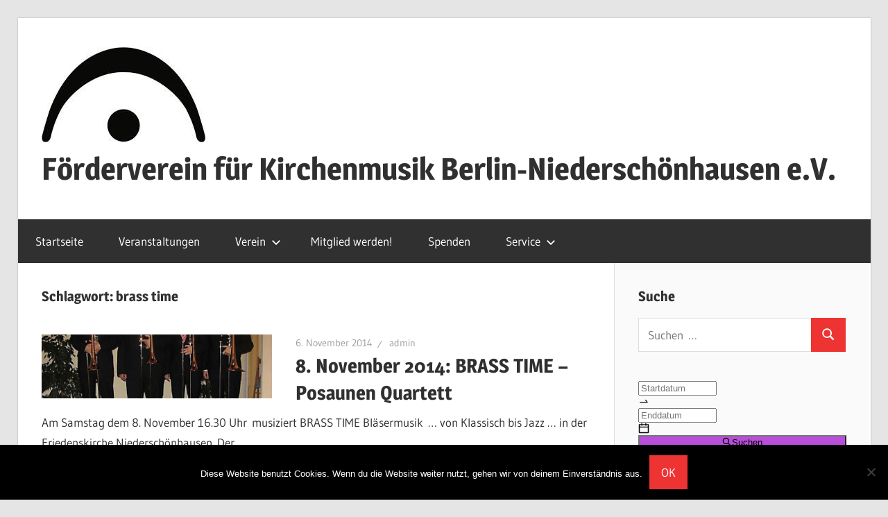

--- FILE ---
content_type: text/html; charset=utf-8
request_url: https://widget.churchdesk.com/de/w/5477/event/ZthsS3CBnD1o/1/-?iframeDomain=verein-friedenskirche.de/tag/brass-time/&frameId=ZthsS3CBnD1o-1
body_size: 11278
content:
<!DOCTYPE html><html lang="de"><head><meta charSet="utf-8"/><meta name="viewport" content="width=device-width"/><link rel="icon" href="/images/favicon.ico"/><title>Konzerte</title><meta property="og:title" content="Konzerte"/><meta name="next-head-count" content="5"/><link data-next-font="size-adjust" rel="preconnect" href="/" crossorigin="anonymous"/><link rel="preload" href="https://edge.churchdesk.com/_next/static/css/484c6a1f242fe774.css" as="style"/><link rel="stylesheet" href="https://edge.churchdesk.com/_next/static/css/484c6a1f242fe774.css" data-n-g=""/><link rel="preload" href="https://edge.churchdesk.com/_next/static/css/97182af4cac650c4.css" as="style"/><link rel="stylesheet" href="https://edge.churchdesk.com/_next/static/css/97182af4cac650c4.css" data-n-p=""/><noscript data-n-css=""></noscript><script defer="" nomodule="" src="https://edge.churchdesk.com/_next/static/chunks/polyfills-78c92fac7aa8fdd8.js"></script><script src="https://edge.churchdesk.com/_next/static/chunks/webpack-7629f05155ba811d.js" defer=""></script><script src="https://edge.churchdesk.com/_next/static/chunks/framework-bec0177a68920c65.js" defer=""></script><script src="https://edge.churchdesk.com/_next/static/chunks/main-deba37bf5920d5ab.js" defer=""></script><script src="https://edge.churchdesk.com/_next/static/chunks/pages/_app-cd694d3b48301f9a.js" defer=""></script><script src="https://edge.churchdesk.com/_next/static/chunks/ff493b0a-ac7283070ac1c7b5.js" defer=""></script><script src="https://edge.churchdesk.com/_next/static/chunks/29107295-a68d0a55ee06bd6b.js" defer=""></script><script src="https://edge.churchdesk.com/_next/static/chunks/c16184b3-72dc263fd3bde469.js" defer=""></script><script src="https://edge.churchdesk.com/_next/static/chunks/3b1baa31-4583d2fd79e02550.js" defer=""></script><script src="https://edge.churchdesk.com/_next/static/chunks/7dcf9772-1340c92a8674f40e.js" defer=""></script><script src="https://edge.churchdesk.com/_next/static/chunks/c46d6b60-35d4ffce4617f6f4.js" defer=""></script><script src="https://edge.churchdesk.com/_next/static/chunks/7819-f6ca7f5a177a53b2.js" defer=""></script><script src="https://edge.churchdesk.com/_next/static/chunks/7432-ac19a14b06fa89f2.js" defer=""></script><script src="https://edge.churchdesk.com/_next/static/chunks/706-2dac3740f47be389.js" defer=""></script><script src="https://edge.churchdesk.com/_next/static/chunks/106-34a0074d2f2351db.js" defer=""></script><script src="https://edge.churchdesk.com/_next/static/chunks/9165-d50a7e27ec11debb.js" defer=""></script><script src="https://edge.churchdesk.com/_next/static/chunks/9837-0c7b4656de95f60e.js" defer=""></script><script src="https://edge.churchdesk.com/_next/static/chunks/2828-31ab3ab8e060fabd.js" defer=""></script><script src="https://edge.churchdesk.com/_next/static/chunks/5360-715a5179e2ba65d9.js" defer=""></script><script src="https://edge.churchdesk.com/_next/static/chunks/1057-cdf8e7315cb4faf9.js" defer=""></script><script src="https://edge.churchdesk.com/_next/static/chunks/1759-ef634bfde3b26cd8.js" defer=""></script><script src="https://edge.churchdesk.com/_next/static/chunks/6658-994089d01e302070.js" defer=""></script><script src="https://edge.churchdesk.com/_next/static/chunks/3885-ea9021e0cd3a1e49.js" defer=""></script><script src="https://edge.churchdesk.com/_next/static/chunks/4943-32d304ad711ab4de.js" defer=""></script><script src="https://edge.churchdesk.com/_next/static/chunks/6560-3472649c012ddc3c.js" defer=""></script><script src="https://edge.churchdesk.com/_next/static/chunks/1197-20b9b4ea80be22ca.js" defer=""></script><script src="https://edge.churchdesk.com/_next/static/chunks/2666-1acee6fb2492110e.js" defer=""></script><script src="https://edge.churchdesk.com/_next/static/chunks/939-4c233d0c8b47012d.js" defer=""></script><script src="https://edge.churchdesk.com/_next/static/chunks/4269-2643662bb211a1b0.js" defer=""></script><script src="https://edge.churchdesk.com/_next/static/chunks/7589-6c8da75788df43cd.js" defer=""></script><script src="https://edge.churchdesk.com/_next/static/chunks/7223-316dc09453ffa3b8.js" defer=""></script><script src="https://edge.churchdesk.com/_next/static/chunks/8707-170833a8b3c27d70.js" defer=""></script><script src="https://edge.churchdesk.com/_next/static/chunks/pages/w/%5Borganization_id%5D/%5Bwidget_type%5D/%5Bwidget_id%5D/%5B%5B...page_number%5D%5D-745bdca5a7f477a5.js" defer=""></script><script src="https://edge.churchdesk.com/_next/static/lcdWAcdyCxn7imAY3ltBG/_buildManifest.js" defer=""></script><script src="https://edge.churchdesk.com/_next/static/lcdWAcdyCxn7imAY3ltBG/_ssgManifest.js" defer=""></script></head><body><div id="__next"><div style="opacity:0"><div style="display:flow-root"><form class="ant-form ant-form-horizontal css-1qe2gbk"><div class="ant-space-compact css-xnunqz sc-116d6a27-0 kZGKjn" style="width:100%"><div class="ant-picker ant-picker-range ant-picker-outlined css-xnunqz ant-picker-compact-item ant-picker-compact-first-item"><div class="ant-picker-input"><input aria-invalid="false" autoComplete="off" size="12" id="date" placeholder="Startdatum" date-range="start" value=""/></div><div class="ant-picker-range-separator"><span aria-label="to" class="ant-picker-separator"><span role="img" aria-label="swap-right" class="anticon anticon-swap-right"><svg viewBox="0 0 1024 1024" focusable="false" data-icon="swap-right" width="1em" height="1em" fill="currentColor" aria-hidden="true"><path d="M873.1 596.2l-164-208A32 32 0 00684 376h-64.8c-6.7 0-10.4 7.7-6.3 13l144.3 183H152c-4.4 0-8 3.6-8 8v60c0 4.4 3.6 8 8 8h695.9c26.8 0 41.7-30.8 25.2-51.8z"></path></svg></span></span></div><div class="ant-picker-input"><input aria-invalid="false" autoComplete="off" size="12" placeholder="Enddatum" date-range="end" value=""/></div><div class="ant-picker-active-bar" style="position:absolute;width:0;left:0"></div><span class="ant-picker-suffix"><span role="img" aria-label="calendar" class="anticon anticon-calendar"><svg viewBox="64 64 896 896" focusable="false" data-icon="calendar" width="1em" height="1em" fill="currentColor" aria-hidden="true"><path d="M880 184H712v-64c0-4.4-3.6-8-8-8h-56c-4.4 0-8 3.6-8 8v64H384v-64c0-4.4-3.6-8-8-8h-56c-4.4 0-8 3.6-8 8v64H144c-17.7 0-32 14.3-32 32v664c0 17.7 14.3 32 32 32h736c17.7 0 32-14.3 32-32V216c0-17.7-14.3-32-32-32zm-40 656H184V460h656v380zM184 392V256h128v48c0 4.4 3.6 8 8 8h56c4.4 0 8-3.6 8-8v-48h256v48c0 4.4 3.6 8 8 8h56c4.4 0 8-3.6 8-8v-48h128v136H184z"></path></svg></span></span></div><a href="/w/5477/event/ZthsS3CBnD1o/1/-/-/-/-/-/-/or/list?frameId=ZthsS3CBnD1o-1"><button type="button" class="ant-btn css-xnunqz ant-btn-default ant-btn-compact-item ant-btn-compact-last-item" style="background:#b94eda;border-radius:0;border-top-right-radius:0;border-bottom-right-radius:0"><span class="ant-btn-icon"><span role="img" aria-label="search" style="color:#000000" class="anticon anticon-search"><svg viewBox="64 64 896 896" focusable="false" data-icon="search" width="1em" height="1em" fill="currentColor" aria-hidden="true"><path d="M909.6 854.5L649.9 594.8C690.2 542.7 712 479 712 412c0-80.2-31.3-155.4-87.9-212.1-56.6-56.7-132-87.9-212.1-87.9s-155.5 31.3-212.1 87.9C143.2 256.5 112 331.8 112 412c0 80.1 31.3 155.5 87.9 212.1C256.5 680.8 331.8 712 412 712c67 0 130.6-21.8 182.7-62l259.7 259.6a8.2 8.2 0 0011.6 0l43.6-43.5a8.2 8.2 0 000-11.6zM570.4 570.4C528 612.7 471.8 636 412 636s-116-23.3-158.4-65.6C211.3 528 188 471.8 188 412s23.3-116.1 65.6-158.4C296 211.3 352.2 188 412 188s116.1 23.2 158.4 65.6S636 352.2 636 412s-23.3 116.1-65.6 158.4z"></path></svg></span></span><span style="color:#000000">Suchen</span></button></a></div><div class="ant-row css-1qe2gbk" style="margin-left:-8px;margin-right:-8px;row-gap:16px;padding:0px"><div style="padding-left:8px;padding-right:8px" class="ant-col ant-col-xs-24 css-1qe2gbk"><a target="_parent" href="https://landing.churchdesk.com/de/e/42406816/Evensong:-Musikalisches-Abendgebet?utm_source=Widget+on+verein-friedenskirche.de%2Ftag%2Fbrass-time&amp;utm_medium=Widgets"><div class="ant-card ant-card-default sc-a48b9168-0 fXOSIG css-1qe2gbk" style="box-shadow:none;border-top-left-radius:32px"><div class="ant-card-body"><div class="ant-row css-1qe2gbk"><div class="ant-col ant-col-8 css-1qe2gbk"><div style="position:relative"><div class="cd-image-with-copyright"><div><div class="sc-285368de-1 hvyzyK"><img style="width:100%;height:100%;display:block;object-fit:cover;position:absolute;border-top-left-radius:32px;border-bottom-left-radius:0;border-top-right-radius:0;border-bottom-right-radius:0;top:0" src="https://edge.churchdesk.com/event-42406816/span4_16-9/public/o/5477/starry-night-1093721_1280.jpg?c=NNN" alt=""/></div></div><div class="cd-image-credit" style="padding:2px 4px;border-bottom-right-radius:0">© Bild von Perlinator auf Pixabay</div></div><div style="position:absolute;top:0px;left:0px;height:49px;width:49px;background:#b94eda;display:flex;justify-content:center;align-items:center;border-top-left-radius:0;padding-top:4px"><div style="flex:0 0 100px" class="ant-col css-1qe2gbk"><div style="display:flex;flex-direction:row;width:100%;justify-content:center;align-items:center;background:#b94eda;padding-top:0px;border-top-left-radius:0"><div class="ant-space css-1qe2gbk ant-space-vertical" style="text-align:center;margin-top:-2px"><div class="ant-space-item"><span class="ant-typography __className_a0ce4e css-1qe2gbk" style="margin-top:4px;color:#000000;font-size:16px;margin:0;line-height:1;display:inline-block">FEB.</span></div><div class="ant-space-item"><h2 class="ant-typography __className_a0ce4e css-1qe2gbk" style="color:#000000;font-size:26px;line-height:1;font-weight:600;margin-bottom:0;margin-top:-4px;display:inline-block">15</h2></div></div></div></div></div></div></div><div style="padding:0px 24px;display:flex;flex-direction:column;justify-content:center" class="ant-col ant-col-16 css-1qe2gbk"><div class="ant-row ant-row-no-wrap css-1qe2gbk" style="margin-left:-8px;margin-right:-8px"><div style="padding-left:8px;padding-right:8px;flex:auto;min-width:0" class="ant-col css-1qe2gbk"><div class="ant-row ant-row-no-wrap css-1qe2gbk" style="margin-left:-4px;margin-right:-4px;row-gap:0"><div style="padding-left:4px;padding-right:4px;flex:auto;min-width:0" class="ant-col ant-col-false css-1qe2gbk"><div class="ant-space css-1qe2gbk ant-space-vertical" style="margin-bottom:-2px"><div class="ant-space-item"><h2 class="ant-typography css-1qe2gbk" style="margin:-4px 0 0">Evensong: Musikalisches Abendgebet</h2></div><div class="ant-space-item"><div class="ant-space css-1qe2gbk ant-space-horizontal ant-space-align-center" style="column-gap:4px;row-gap:4px;display:flex;align-items:flex-start"><div class="ant-space-item"><svg aria-hidden="true" focusable="false" data-prefix="fas" data-icon="clock" class="svg-inline--fa fa-clock fa-fw fa-xs " role="img" xmlns="http://www.w3.org/2000/svg" viewBox="0 0 512 512"><path fill="currentColor" d="M256 0a256 256 0 1 1 0 512A256 256 0 1 1 256 0zM232 120V256c0 8 4 15.5 10.7 20l96 64c11 7.4 25.9 4.4 33.3-6.7s4.4-25.9-6.7-33.3L280 243.2V120c0-13.3-10.7-24-24-24s-24 10.7-24 24z"></path></svg></div><div class="ant-space-item"><span class="ant-typography css-1qe2gbk">Sonntag, 15. Februar 2026, 18:00 Uhr</span></div></div></div><div class="ant-space-item"><div class="ant-space css-1qe2gbk ant-space-horizontal ant-space-align-center" style="column-gap:4px;row-gap:4px;display:flex;align-items:flex-start"><div class="ant-space-item"><svg aria-hidden="true" focusable="false" data-prefix="fas" data-icon="location-dot" class="svg-inline--fa fa-location-dot fa-fw fa-xs " role="img" xmlns="http://www.w3.org/2000/svg" viewBox="0 0 384 512"><path fill="currentColor" d="M215.7 499.2C267 435 384 279.4 384 192C384 86 298 0 192 0S0 86 0 192c0 87.4 117 243 168.3 307.2c12.3 15.3 35.1 15.3 47.4 0zM192 128a64 64 0 1 1 0 128 64 64 0 1 1 0-128z"></path></svg></div><div class="ant-space-item"><span class="ant-typography css-1qe2gbk">Friedenskirche Niederschönhausen</span></div></div></div><div class="ant-space-item"></div><div class="ant-space-item"></div></div></div></div></div></div></div></div></div></div></a></div></div></form></div></div></div><script id="__NEXT_DATA__" type="application/json">{"props":{"pageProps":{"widgetId":"ZthsS3CBnD1o","widgetType":"event","siteId":null,"widget":{"items":[{"id":42406816,"title":"Evensong: Musikalisches Abendgebet","startDate":"2026-02-15T17:00:00.000Z","endDate":"2026-02-15T18:00:00.000Z","contributor":null,"price":null,"organizationId":5477,"description":"Musik von Charles Wood, Arvo Pärt u.a.\nChor der Friedenskirche\nJuliane Ostrop, Liturgie\nJosefine ...","hideEndTime":true,"allDay":false,"organization":{"id":5477,"name":"Ev.  Kirchengemeinde  Niederschönhausen - Nordend","language":"de","installationUrl":"https://kirche-niederschoenhausen-nordend.churchdesk.com","countryIso2":"de","domain":"https://www.friedenskirche-nordend.de/"},"resources":[{"id":57067,"name":"01. Friedenskirche Niederschönhausen","color":21,"parentResourceId":null,"calendar_resources":{"resourceId":57067}}],"churches":[{"id":57065,"name":"Ev.  Kirchengemeinde  Niederschönhausen - Nordend","color":0,"calendar_churches":{"calendarId":42406816,"churchId":57065}}],"eventCategories":[{"id":143580,"title":"Gottesdienst","color":3,"calendar_taxonomies":{"isMaster":true,"createdAt":"2025-10-31T23:05:28.000Z","updatedAt":"2026-01-22T15:49:59.000Z","deletedAt":null,"calendarId":42406816,"taxonomyId":143580}},{"id":153434,"title":"Webseite","color":0,"calendar_taxonomies":{"isMaster":false,"createdAt":"2026-01-22T15:49:59.000Z","updatedAt":"2026-01-22T15:49:59.000Z","deletedAt":null,"calendarId":42406816,"taxonomyId":153434}},{"id":143585,"title":"Konzerte","color":13,"calendar_taxonomies":{"isMaster":false,"createdAt":"2026-01-22T15:49:59.000Z","updatedAt":"2026-01-22T15:49:59.000Z","deletedAt":null,"calendarId":42406816,"taxonomyId":143585}}],"summary":"Musik von Charles Wood, Arvo Pärt u.a. Chor der Friedenskirche Juliane Ostrop, Liturgie Josefine ...","url":"https://landing.churchdesk.com/de/e/42406816/Evensong:-Musikalisches-Abendgebet","location":"Dietzgenstr. 19-23, 13156 Berlin","locationName":"Friedenskirche Niederschönhausen","priests":[],"image":{"credits":"Bild von Perlinator auf Pixabay","mediumURL":"https://edge.churchdesk.com/event-42406816/span4_16-9/public/o/5477/starry-night-1093721_1280.jpg?c=NNN","largeURL":"https://edge.churchdesk.com/event-42406816/span7_16-9/public/o/5477/starry-night-1093721_1280.jpg?c=NNN","altText":""},"locationObj":{"longitude":13.4039526,"latitude":52.5817726,"id":51001,"address":"Dietzgenstr. 19-23","address2":null,"city":"Berlin","zipcode":"13156","state":null,"country":"Deutschland","name":null,"district":null,"location_map":{"resourceSourceId":57067}}}],"pageNumber":1,"total":1,"totalPages":1,"pageSize":4,"configuration":{"primaryColor":"#b94eda","cardColor":"#E0E0E0","showShadow":false,"showRoundedCorners":false,"font":"inter","fallBackImageId":null,"showImage":true,"categoryIds":[143585],"pageSize":4,"showLocationAddress":false,"showUserFiltering":true,"showUserFilterDistrict":false,"parishes":[],"categories":[{"id":143585,"name":"Konzerte"}],"itemsPerRow":1,"domain":"https://www.friedenskirche-nordend.de/"},"title":"Konzerte","organization":{"id":5477,"countryIso2":"de","language":"de","timezone":"Europe/Berlin"}},"organizationId":5477,"pageNumber":1,"locale":"de","localeMessages":{"vogFXH":"Wo sind Sie auf der Suche nach Aktivitäten?","Se73eQ":"Erkunden Sie Aktivitäten in der Nähe","OFUSyY":"Aktivitäten auswählen","fmaWyB":"{itemCount, plural, =0 {keine Aktivitäten} one {1 Aktivität} other {# Aktivitäten}}","xmcVZ0":"Suchen","K2+TWV":"Mehr sehen","etyX3K":"Mehr Veranstaltungen entdecken\n","esnJ4F":"{itemCount, plural, =0 {keine Ereignisse gefunden} one {1 Ereignis gefunden} other {# Ereignisse gefunden}}","qxeHIq":"Karte anzeigen","rvirM2":"Ort","34Up+l":"Mehr anzeigen","VKb1MS":"Kategorien","Vi2y3T":"Aktivitäten auswählen","O2ShDO":"Ergebnisse anzeigen","fSdBwY":"Von...","VJphAY":"von {churchName}","s5qv4+":"{itemCount, plural, one {1 Aktivität} other {# Aktivitäten}}","V9IhOb":"{itemCount, plural, =0 {Aktivität wählen} one {1 Aktivität} other {# Aktivitäten}}","ZQZ/B1":"Über diese Veranstaltung","RbNqWw":"Diesen Bereich durchsuchen","zSOvI0":"Filter","x55XB6":"Bis...","ls2y1b":"Unterstützt von ChurchDesk","U8QBHO":"Erstellt mit","G+FJRR":"Plugin nicht gefunden - Vielleicht wurde das Plugin gelöscht?","BW7Cje":"{itemCount, plural, =0 {Keine Ereignisse gefunden} one {1 Ereignis gefunden} other {# Ereignisse gefunden}}","+k5t/y":"Mitwirkende","sKmSjQ":"Karte verwenden","rbrahO":"Schließen","bweYNB":"Für den Newsletter anmelden","Rb1us/":"Wählen Sie die Neuigkeiten aus, an denen Sie interessiert sind","tsufAX":"Bitte wählen Sie mindestens eine Option aus.","e/6mlg":"Bitte geben Sie Ihren Namen ein.","xIDmuE":"Geben Sie Ihren vollen Namen ein","lHz+2T":"Sie haben eine ungültige Mailadresse eingegeben. Bitte versuchen Sie es noch einmal.","5MDGuM":"Geben Sie Ihre Mailadresse ein","FiibnQ":"Ich möchte wissen","VadQKk":"*Mit Ihrer Anmeldung akzeptieren Sie unsere Allgemeinen Geschäftsbedingungen","plIFuB":"Vielen Dank für Ihre Anmeldung!","Do5hPK":"Wir freuen uns darauf, mit Ihnen in Kontakt zu bleiben. Sie erhalten eine E-Mail zur Bestätigung Ihrer Anmeldung.","T98onW":"Anmeldung für unseren Newsletter","8HJxXG":"Anmelden","ppcJ8j":"*Mit der Anmeldung zu unserem Newsletter erklären Sie sich auch mit \u003ca\u003e {consent} \u003c/a\u003e einverstanden.","OuwnLU":"Melden Sie sich für unsere Newsletter an","2NtEr3":"Anmeldung für unseren Newsletter","q1+dok":"Einwilligung: Ich stimme zu {label}","gUlMfI":"Sie können unsere Datenschutzrichtlinie \u003ca\u003e hier \u003c/a\u003e im Detail nachlesen","RcwmCe":"Jugendaktivitäten","bwhMIn":"Musik und Konzerte","DxqY7B":"Familienaktivitäten","thsiMl":"Geschäftsbedingungen","gczcC5":"Anmelden","tkwCac":"E-Mail","JkLHGw":"Internetseite","eRL+m7":"Familienneuigkeiten","AGTbhF":"Konzerte","0yD9nM":"von der Kirche über bevorstehende Aktivitäten und andere Neuigkeiten informiert zu werden","hA3D41":"Fast fertig!","df3eQz":"Sie erhalten in Kürze eine E-Mail zur Bestätigung Ihrer Anmeldung.","myD0tS":"Bitte denken Sie daran, die Anmeldung nochmal zu bestätigen, damit wir Sie auf dem Laufenden halten können. Danke!","Q6wcZ5":"Vorname","3maCLL":"Bitte geben Sie Ihren Vornamen an","aheQdn":"Nachname","EZNS7m":"Bitte geben Sie Ihren Nachnamen an","sy+pv5":"E-Mail","V8DVWl":"Bitte geben Sie eine gültige E-Mail-Adresse an","m2ct2i":"Bitte geben Sie Ihre E-Mail-Adresse an","GWtmtu":"Mobil","ViaB+u":"Bitte geben Sie eine gültige Telefonnummer an","KNNwoJ":"Yes, I am a UK Tax Payer and I would like {churchName} to reclaim the tax on all qualifying donations I have made, as well as any future donations, until I notify them otherwise.","e6Ph5+":"Adresse","nemiji":"Bitte geben Sie Ihre Adresse an","89iydO":"Postleitzahl","2qmW+G":"Bitte geben Sie Ihre Postleitzahl an","vONi+O":"Land","fqlkXn":"Bitte geben Sie das Land an, in dem Sie wohnen","XwLJmP":"Ich möchte mich für {newsletterTitle}” anmelden und stimme \u003ca\u003e“{consentLabel}”\u003c/a\u003e zu ","MTmpnx":"Ich stimme \u003ca\u003e“{alternativeConsent}”\u003c/a\u003e zu","nVIQnR":"Mit dem Absenden des Formulars erklären Sie sich mit unserer Datenschutzrichtlinie einverstanden.","CVNmEX":"Dieses Projekt ist noch nicht aktiv","IkXtA2":"Dieses Projekt wurde bereits von der Gemeinde erstellt, ist jedoch noch nicht aktiviert. Beiträge werden entgegengenommen, sobald das Projekt aktiv ist.","TeITMM":"Dieses Projekt ist abgeschlossen","pyfzO2":"Dieses Projekt wurde entweder deaktiviert oder hat sein Enddatum erreicht und kann daher keine Beiträge mehr entgegennehmen. Besuchen Sie die Internetseite oder die sozialen Medien Ihrer Gemeinde, um zu sehen ob andere Projekte verfügbar sind.","MAt5MQ":"Keine aktiven Spenden","mCRar8":"Zahlungsart auswählen","A8Tnga":"Kreditkarte","+pgycL":"Anderen Betrag wählen","s7rMtM":"Bitte wählen Sie einen Betrag größer als {minimumAmount}","2IFGap":"Spenden","7USmVY":"Zurück zur Übersicht über die Spendenprojekte","BaIwdV":"Straße","UqKMjl":"Postleitzahl","eXBzEd":"Bitte geben Sie Ihre Postleitzahl an","TE4fIS":"Stadt","aYFf86":"Bitte geben Sie Ihren Wohnort an","7FHyuj":"Sie erhalten per E-Mail eine Spendenquittung mit den Einzelheiten der Spende.","qCi6GX":"Zurück zur Webseite","3qfpG8":"Spenden","gfW+6T":"{itemCount, plural, =0 {Keine Ereignisse gefunden} one {1 Ereignis gefunden} other {# Ereignisse gefunden}}","p3s9Km":"{itemCount, plural, one {1 Aktivität} other {# Aktivitäten}}","Z0P2ec":"{itemCount, plural, =0 {Aktivität auswählen} one {1 Aktivität} other {# Aktivitäten}}","sUjS8R":"Anmelden","QSdVi8":"Datum und Uhrzeit","Tpy00S":"Kontakte","b1zuN9":"Preis","nlHJlY":"Andere Ereignisse, die Sie interessieren könnten","ULsJTk":"Veröffentlicht von","t9qEPu":"am","Pom3q1":"Veröffentlicht von {author} am {date}","iMqOf6":"Andere Artikel, die Sie interessieren könnten","gXWco9":"Andere Ereignisse, die Sie interessieren könnten!","cPwv2c":"Datenschutzbestimmungen","0TcUvI":"Dies könnte Sie auch interessieren","wOe1bh":"Auf Ihrem Kontoauszug wird die Abbuchung als \u003ci\u003e“{statementDescriptor}”\u003c/i\u003e beschrieben.","Hm/0DL":"Kein Ereignis gefunden!","XVXQyx":"Kein Blog gefunden!","0sJcmc":"Keine Slides zum Anzeigen vorhanden!","jahrgf":"Keine Spenden gefunden!","ejEGdx":"Startseite","zFegDD":"Kontakt","I+iy49":"{itemCount, plural, =0 {keine Standort} one {1 Standort} other {Standorte}}","qGb+T3":"Orte","IZhIjW":"{itemCount, plural, =0 {keine Aktivitäten} one {1 Aktivität} other {Aktivitäten}}","UmEsZF":"Aktivitäten","qH93R6":"Widget  {name} erfolgreich eingebettet.","ABgkCr":"Um die Konfiguration des Widgets zu ändern begeben Sie sich in die Widget-Verwaltung.","aOhNhE":"Doppelklicken Sie auf diese Nachricht, um das Widget durch ein anderes Widget zu ersetzen.","VmSINW":"Keine Veranstaltungen gefunden.","0R34Vy":"Keine Blogbeiträge gefunden.","jsulUS":"Keine Folien verfügbar.","2BclUz":"Keine Spenden gefunden.","cyecnp":"Veröffentlicht am {date}","xYJkOZ":"Impressum","5q3qC0":"Herunterladen","GlRxTV":"Einwilligung","5+T8Vb":"Ich stimme zu {label}","0aeMfw":"Event-Widget konnte nicht gefunden werden","lM1SuO":"Bitte prüfen Sie, ob das Widget noch in der Widget-Liste vorhanden ist","4wm+tn":"Blog-Widget konnte nicht gefunden werden","vGm+Tb":"Slideshow-Widget konnte nicht gefunden werden","ot/3BW":"Das Ereignis konnte nicht gefunden werden","Nwj9cZ":"Der Blog konnte nicht gefunden werden","eZ6ZlH":"Die Datei konnte nicht gefunden werden","DtgdMx":"Die Seite, die Sie besucht haben, existiert nicht.","XBoahx":"Interner Server-Fehler","t1p3eF":"Bitte kontaktieren Sie \u003ca\u003esupport@churchdesk.com\u003c/a\u003e","VLK0WW":"Verboten","U9N/zD":"Bad request","D5qXKF":"Ein unerwarteter Fehler ist aufgetreten","1ctVTV":"Bitte herunterladen, um den Inhalt zu sehen","/GCoTA":"Leeren","aVBCeA":"MobilePay","cyR7Kh":"Zurück","7nKLu6":"Google Pay","WqGYy0":"Apple Pay","k9hDFZ":"Vorherige Seite","rBj9Ib":"Nächste Seite","YCTLMH":"Minimieren des Widgets für die Newsletter-Anmeldung","eJLSsr":"Sind Sie sicher, dass Sie Ihre regelmäßige Spende an {project} beenden wollen?","HY9JBI":"Regelmäßige Spende beenden","d0YHgM":"Monatlich","w0yVuW":"Die wiederkehrende Spende für {project} wurde storniert.","/Zj5Ed":"Einmalig","wYsv4Z":"Monatlich","KpUHR8":"{amount} {frequency} spenden","gjBiyj":"Wird geladen...","zYYoAB":"Wählen Sie aus der Auswahl","+eJyaA":"Standort-Daten fehlen","lootlw":"Intentionen","47FYwb":"Abbrechen","jwimQJ":"Ok","h4hXDR":"Ein Fehler ist aufgetreten","sjj94G":"Laden Sie die Seite neu. Falls das Ihr Problem nicht löst, kontaktieren Sie bitte unseren Support.  ","/je6Nb":"Bitte geben Sie die Zahlungsinformationen ein","2uMkOT":"Wählen Sie Mitarbeitende für {time}","zWgbGg":"Heute","LfXowZ":"Momentan keine Zeiten verfügbar - versuchen Sie, eine andere Woche auszuwählen","uAcwBQ":"Antwort konnte nicht verarbeitet werden","D0wa3+":"Bitte versuchen Sie es erneut. Wenn das Problem weiterhin besteht, wenden Sie sich bitte an den ChurchDesk-Support","QoKFtF":"Sie können Ihre Antwort nicht ändern","CGunt5":"Sie haben diese Anfrage bereits angenommen","a1O5hn":"Sie haben diese Anfrage bereits abgelehnt","v09mgW":"Die Anfrage wurde angenommen","2Rccf8":"Die Anfrage wurde abgelehnt","vXMnzK":"Anfragende werden über die Genehmigung benachrichtigt, und es wird ein Kalenderereignis erstellt","wfYIth":"Anfragende werden über die Ablehnung benachrichtigt","lOEjWN":"Anfrage fehlgeschlagen","hQqlFi":"Zurück zu {name}","umBNas":"{weekdayName}, {dayMonth} von {startTime} bis {endTime}","V92On8":"Mitarbeitende wählen","Q8Qw5B":"Beschreibung","RHX++E":"Anfrage eingereicht","iKC45j":"Wir werden Ihre Anfrage zeitnah bearbeiten. Sie erhalten eine Empfangsbestätigung per E-Mail.","orvpWh":"Zurück","jVKoIV":"Keine verfügbaren Zeiten - wählen Sie einen anderen Tag","AxpAxe":"{startTime} bis {endTime}","R2pkt9":"Treffer mit","0iYUsc":"Zeigt Ereignisse an, die mindestens eine der von Ihnen ausgewählten Kategorien enthalten","ToO3/h":"Einer","/gWV+G":"Zeigt nur Ereignisse, die alle von Ihnen ausgewählten Kategorien enthalten (weniger Ergebnisse)","zQvVDJ":"Allen","EFdTGq":"Aktivität","ypzGtb":"Aktivitäten","PiqxYx":"Ort","tTRhTm":"Orte","qMIr2/":"Ortsteil","63jRTz":"Ortsteile","I2ve3o":"Ortsteile","ccK3vr":"Nachbereitung","ixswMG":"Sie haben bereits auf diese Anfrage geantwortetk","LTWYbI":"Antwort konnte nicht gesendet werden","vsL5px":"Antwort gesendet","3XQ1Rr":"Sie können Ihre Antwort auf der Anfrage-Seite im Kalendermodul Ihres ChurchDesk sehen","gJpLHQ":"Akzeptieren","8fjCEQ":"Nicht möglich","TxPl93":"In das Feld darunter können Sie die Nachricht schreiben, die als Antwort an den Antragsteller gesendet wird.","0Cm626":"Persönliche Nachricht an den Anfragenden...","bRZCWj":"Unbenannter Benutzer","gFJ4sU":"Personal","hNLb19":"Zur Suche passen keine Optionen...","R09LYl":"Eine brennende Kerze in einer Glashalterung, die in einer schwach beleuchteten Umgebung warmes Licht verbreitet."},"antLocale":{"locale":"de","Pagination":{"items_per_page":"/ Seite","jump_to":"Gehe zu","jump_to_confirm":"bestätigen","page":"Seite","prev_page":"Vorherige Seite","next_page":"Nächste Seite","prev_5":"5 Seiten zurück","next_5":"5 Seiten vor","prev_3":"3 Seiten zurück","next_3":"3 Seiten vor","page_size":"Page Size"},"DatePicker":{"lang":{"placeholder":"Datum auswählen","rangePlaceholder":["Startdatum","Enddatum"],"locale":"de_DE","today":"Heute","now":"Jetzt","backToToday":"Zurück zu Heute","ok":"OK","clear":"Zurücksetzen","month":"Monat","year":"Jahr","timeSelect":"Zeit wählen","dateSelect":"Datum wählen","monthSelect":"Wähle einen Monat","yearSelect":"Wähle ein Jahr","decadeSelect":"Wähle ein Jahrzehnt","yearFormat":"YYYY","dateFormat":"D.M.YYYY","dayFormat":"D","dateTimeFormat":"D.M.YYYY HH:mm:ss","monthBeforeYear":true,"previousMonth":"Vorheriger Monat (PageUp)","nextMonth":"Nächster Monat (PageDown)","previousYear":"Vorheriges Jahr (Ctrl + left)","nextYear":"Nächstes Jahr (Ctrl + right)","previousDecade":"Vorheriges Jahrzehnt","nextDecade":"Nächstes Jahrzehnt","previousCentury":"Vorheriges Jahrhundert","nextCentury":"Nächstes Jahrhundert"},"timePickerLocale":{"placeholder":"Zeit auswählen","rangePlaceholder":["Startzeit","Endzeit"]}},"TimePicker":{"placeholder":"Zeit auswählen","rangePlaceholder":["Startzeit","Endzeit"]},"Calendar":{"lang":{"placeholder":"Datum auswählen","rangePlaceholder":["Startdatum","Enddatum"],"locale":"de_DE","today":"Heute","now":"Jetzt","backToToday":"Zurück zu Heute","ok":"OK","clear":"Zurücksetzen","month":"Monat","year":"Jahr","timeSelect":"Zeit wählen","dateSelect":"Datum wählen","monthSelect":"Wähle einen Monat","yearSelect":"Wähle ein Jahr","decadeSelect":"Wähle ein Jahrzehnt","yearFormat":"YYYY","dateFormat":"D.M.YYYY","dayFormat":"D","dateTimeFormat":"D.M.YYYY HH:mm:ss","monthBeforeYear":true,"previousMonth":"Vorheriger Monat (PageUp)","nextMonth":"Nächster Monat (PageDown)","previousYear":"Vorheriges Jahr (Ctrl + left)","nextYear":"Nächstes Jahr (Ctrl + right)","previousDecade":"Vorheriges Jahrzehnt","nextDecade":"Nächstes Jahrzehnt","previousCentury":"Vorheriges Jahrhundert","nextCentury":"Nächstes Jahrhundert"},"timePickerLocale":{"placeholder":"Zeit auswählen","rangePlaceholder":["Startzeit","Endzeit"]}},"global":{"placeholder":"Bitte auswählen"},"Table":{"filterTitle":"Filter-Menü","filterConfirm":"OK","filterReset":"Zurücksetzen","filterEmptyText":"Keine Filter","filterSearchPlaceholder":"Suche in Filtern","filterCheckall":"Alle auswählen","selectAll":"Selektiere Alle","selectInvert":"Selektion Invertieren","selectionAll":"Wählen Sie alle Daten aus","sortTitle":"Sortieren","emptyText":"Keine Daten","expand":"Zeile erweitern","collapse":"Zeile reduzieren","triggerDesc":"Klicken zur absteigenden Sortierung","triggerAsc":"Klicken zur aufsteigenden Sortierung","cancelSort":"Klicken zum Abbrechen der Sortierung"},"Tour":{"Next":"Weiter","Previous":"Zurück","Finish":"Fertig"},"Modal":{"okText":"OK","cancelText":"Abbrechen","justOkText":"OK"},"Popconfirm":{"okText":"OK","cancelText":"Abbrechen"},"Transfer":{"titles":["",""],"searchPlaceholder":"Suchen","itemUnit":"Eintrag","itemsUnit":"Einträge","remove":"Entfernen","selectCurrent":"Alle auf aktueller Seite auswählen","removeCurrent":"Auswahl auf aktueller Seite aufheben","selectAll":"Alle auswählen","removeAll":"Auswahl aufheben","selectInvert":"Auswahl umkehren"},"Upload":{"uploading":"Hochladen...","removeFile":"Datei entfernen","uploadError":"Fehler beim Hochladen","previewFile":"Dateivorschau","downloadFile":"Download-Datei"},"Empty":{"description":"Keine Daten"},"Text":{"edit":"Bearbeiten","copy":"Kopieren","copied":"Kopiert","expand":"Erweitern"},"Form":{"defaultValidateMessages":{"default":"Feld-Validierungsfehler: ${label}","required":"Bitte geben Sie ${label} an","enum":"${label} muss eines der folgenden sein [${enum}]","whitespace":"${label} darf kein Leerzeichen sein","date":{"format":"${label} ist ein ungültiges Datumsformat","parse":"${label} kann nicht in ein Datum umgewandelt werden","invalid":"${label} ist ein ungültiges Datum"},"types":{"string":"${label} ist nicht gültig. ${type} erwartet","method":"${label} ist nicht gültig. ${type} erwartet","array":"${label} ist nicht gültig. ${type} erwartet","object":"${label} ist nicht gültig. ${type} erwartet","number":"${label} ist nicht gültig. ${type} erwartet","date":"${label} ist nicht gültig. ${type} erwartet","boolean":"${label} ist nicht gültig. ${type} erwartet","integer":"${label} ist nicht gültig. ${type} erwartet","float":"${label} ist nicht gültig. ${type} erwartet","regexp":"${label} ist nicht gültig. ${type} erwartet","email":"${label} ist nicht gültig. ${type} erwartet","url":"${label} ist nicht gültig. ${type} erwartet","hex":"${label} ist nicht gültig. ${type} erwartet"},"string":{"len":"${label} muss genau ${len} Zeichen lang sein","min":"${label} muss mindestens ${min} Zeichen lang sein","max":"${label} darf höchstens ${max} Zeichen lang sein","range":"${label} muss zwischen ${min} und ${max} Zeichen lang sein"},"number":{"len":"${label} muss gleich ${len} sein","min":"${label} muss mindestens ${min} sein","max":"${label} darf maximal ${max} sein","range":"${label} muss zwischen ${min} und ${max} liegen"},"array":{"len":"Es müssen ${len} ${label} sein","min":"Es müssen mindestens ${min} ${label} sein","max":"Es dürfen maximal ${max} ${label} sein","range":"Die Anzahl an ${label} muss zwischen ${min} und ${max} liegen"},"pattern":{"mismatch":"${label} entspricht nicht dem ${pattern} Muster"}}},"Image":{"preview":"Vorschau"},"QRCode":{"expired":"QR-Code abgelaufen","refresh":"Aktualisieren"}},"districtsOptions":[],"filterValues":{"categoreis":[],"districts":[],"parishes":[],"from":null,"until":null,"categoriesFilteringType":null}},"__N_SSP":true},"page":"/w/[organization_id]/[widget_type]/[widget_id]/[[...page_number]]","query":{"iframeDomain":"verein-friedenskirche.de/tag/brass-time/","frameId":"ZthsS3CBnD1o-1","organization_id":"5477","widget_type":"event","widget_id":"ZthsS3CBnD1o","page_number":["1","-"]},"buildId":"lcdWAcdyCxn7imAY3ltBG","assetPrefix":"https://edge.churchdesk.com","runtimeConfig":{"BackendApiUrl":"https://api2.churchdesk.com","DonationApiUrl":"https://payments.churchdesk.com","StripePublishableKey":"pk_live_GjeDjmY5j2pn2K7zwVXiT1Fr","DonationReturnUrl":"https://donate.churchdesk.com/{language}/1/{alias}/success","WidgetUrl":"https://widget.churchdesk.com","LandingUrl":"https://landing.churchdesk.com"},"isFallback":false,"isExperimentalCompile":false,"gssp":true,"locale":"de","locales":["de","da","en","se","it","fr","en-gb","sv","es","pl","nl","be","et"],"defaultLocale":"de","scriptLoader":[]}</script></body></html>